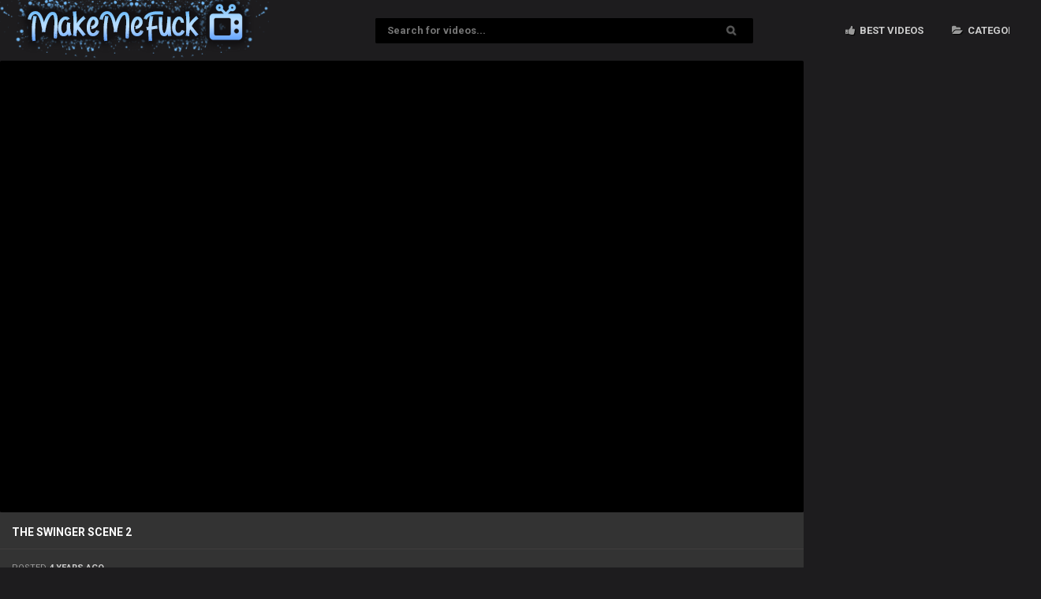

--- FILE ---
content_type: text/html; charset=UTF-8
request_url: http://makemefuck.com/en/video/The-Swinger-Scene-2-FDG_
body_size: 3657
content:
<!doctype html>
<html lang="en">
<head>
    <meta charset="utf-8">
    <title>The Swinger Scene 2</title>
    <meta name="viewport" content="width=device-width; initial-scale=1.0; maximum-scale=1.0; user-scalable=no;"/>
    <link href="/css/theme6/style.css" rel="stylesheet" type="text/css">
    <meta name="description" content="The Swinger Scene 2"/>
    <meta name="keywords" content=""/>
    <meta name="referrer" content="unsafe-url">
    	<link rel="canonical" href="http://www.makemefuck.com/en/video/The-Swinger-Scene-2-FDG_">
    	<link rel="alternate" hreflang="x-default" href="http://www.makemefuck.com/en/video/The-Swinger-Scene-2-FDG_"/>
	<link rel="alternate" hreflang="en" href="http://www.makemefuck.com/en/video/The-Swinger-Scene-2-FDG_"/>
	<link rel="alternate" hreflang="de" href="http://www.makemefuck.com/de/video/The-Swinger-Scene-2-FDG_"/>
	<link rel="alternate" hreflang="fr" href="http://www.makemefuck.com/fr/video/The-Swinger-Scene-2-FDG_"/>
	<link rel="alternate" hreflang="it" href="http://www.makemefuck.com/it/video/The-Swinger-Scene-2-FDG_"/>
	<link rel="alternate" hreflang="ru" href="http://www.makemefuck.com/ru/video/The-Swinger-Scene-2-FDG_"/>
	<link rel="alternate" hreflang="es" href="http://www.makemefuck.com/es/video/The-Swinger-Scene-2-FDG_"/>
	<link rel="alternate" hreflang="tr" href="http://www.makemefuck.com/tr/video/The-Swinger-Scene-2-FDG_"/>
	<link rel="alternate" hreflang="vi" href="http://www.makemefuck.com/vi/video/The-Swinger-Scene-2-FDG_"/>
	<link rel="alternate" hreflang="pt" href="http://www.makemefuck.com/pt/video/The-Swinger-Scene-2-FDG_"/>
	<link rel="alternate" hreflang="nl" href="http://www.makemefuck.com/nl/video/The-Swinger-Scene-2-FDG_"/>
	<link rel="alternate" hreflang="sv" href="http://www.makemefuck.com/sv/video/The-Swinger-Scene-2-FDG_"/>
	<link rel="alternate" hreflang="id" href="http://www.makemefuck.com/id/video/The-Swinger-Scene-2-FDG_"/>
	<link rel="alternate" hreflang="ms" href="http://www.makemefuck.com/ms/video/The-Swinger-Scene-2-FDG_"/>
	<link rel="alternate" hreflang="ur" href="http://www.makemefuck.com/ur/video/The-Swinger-Scene-2-FDG_"/>
	<link rel="alternate" hreflang="th" href="http://www.makemefuck.com/th/video/The-Swinger-Scene-2-FDG_"/>
	<link rel="alternate" hreflang="hi" href="http://www.makemefuck.com/hi/video/The-Swinger-Scene-2-FDG_"/>
	<link rel="alternate" hreflang="ar" href="http://www.makemefuck.com/ar/video/The-Swinger-Scene-2-FDG_"/>
	<link rel="alternate" hreflang="cs" href="http://www.makemefuck.com/cs/video/The-Swinger-Scene-2-FDG_"/>
	<link rel="alternate" hreflang="da" href="http://www.makemefuck.com/da/video/The-Swinger-Scene-2-FDG_"/>
	<link rel="alternate" hreflang="el" href="http://www.makemefuck.com/el/video/The-Swinger-Scene-2-FDG_"/>
	<link rel="alternate" hreflang="hu" href="http://www.makemefuck.com/hu/video/The-Swinger-Scene-2-FDG_"/>
	<link rel="alternate" hreflang="no" href="http://www.makemefuck.com/no/video/The-Swinger-Scene-2-FDG_"/>
	<link rel="alternate" hreflang="sk" href="http://www.makemefuck.com/sk/video/The-Swinger-Scene-2-FDG_"/>
	<link rel="alternate" hreflang="sl" href="http://www.makemefuck.com/sl/video/The-Swinger-Scene-2-FDG_"/>
	<link rel="alternate" hreflang="fi" href="http://www.makemefuck.com/fi/video/The-Swinger-Scene-2-FDG_"/>
</head>
<body>
<div class="ftz_top">
    <div class="ftz_container">
        <div class="ftz_logo">
            <a href="/"><img src="//www.makemefuck.com/images/logo.png"></a>
        </div>
        <div class="ftz_find">
            <form method="post" action="/en/search" target="_self">
                <input class="ftz_search" placeholder="Search for videos..." type="text" required name="search">
                <input class="ftz_button" type="submit" value="&#xf002;">
            </form>
        </div>
        <div class="ftz_order ftz_lb">
                        <a  target="_self" href="/en/best/"><i class="fa fa-thumbs-up" aria-hidden="true"></i> Best videos</a>
                                                <a target=_self href="/en/categories"><i class="fa fa-folder-open" aria-hidden="true"></i> Categories</a>
                    </div>
    </div>
</div>
<div class="ftz_container">
    <div class="plr_wrapper">
        <div class="plr_left">
            <div id="ftz_player">
                <iframe src="https://www.xxxfiles.com/embed/794833" frameborder="0" scrolling="no" allow="fullscreen"></iframe>            </div>
            <div class="ftz_player-desc">
                <div class="pl_desc">The Swinger Scene 2</div>
                <div class="pl_info">Posted <span>4 years ago</span></div>
                <div class="pl_info fin"><a href="/en/M1A6K0/Dick/">dick</a> &bull; <a href="/en/M1A0K6/Handjob/">handjob</a></div>            </div>
        </div>
        <div class="plr_right">
            <script type="text/javascript">
                var ad_idzone = "2966244",
                    ad_width = "300",
                    ad_height = "250";
            </script>
            <script type="text/javascript" src="https://ads.exosrv.com/ads.js"></script>
            <script type="text/javascript">
                var ad_idzone = "2966244",
                    ad_width = "300",
                    ad_height = "250";
            </script>
            <script type="text/javascript" src="https://ads.exosrv.com/ads.js"></script>
            <div class="ftz_x_4" src="/excl.php" frameborder="0" scrolling="no">
                <script type="text/javascript">
                    var ad_idzone = "2966244",
                        ad_width = "300",
                        ad_height = "250";
                </script>
                <script type="text/javascript" src="https://ads.exosrv.com/ads.js"></script>
            </div>
        </div>
    </div>
    <div class="ftz_upblock">
        <div class="ftz_bottline">
            <h2>Related videos</h2>
        </div>
    </div>
                <div class="ftz_thumb">
            <div class="ftz_time">31:53</div>
            <a href="/en/video/Talia-Mint-The-Kleptomaniac-And-The-Cop-KJV7" title="Talia Mint, the Kleptomaniac and the Cop">
               <img class="lazy" src="/t.png" data-tn="KJV7" alt="Talia Mint, the Kleptomaniac and the Cop">
               <div class="ftz_alt">Talia Mint, the Kleptomaniac and the Cop</div>
            </a>  
            <div class="ftz_t_info">Posted <span>4 years ago</span></div>          
            <div class="ftz_tags"><a href="/en/M1A9K1/Hardcore/">hardcore</a> &bull; <a href="/en/M9A2/Wife/">wife</a></div>
         </div>            <div class="ftz_thumb">
            <div class="ftz_time">08:01</div>
            <a href="/en/video/Foxy-Ebony-Mega-bitch-Persia-Blows-A-Big-Stiff-Salami-Zjog" title="Foxy ebony mega-bitch Persia blows a big stiff salami">
               <img class="lazy" src="/t.png" data-tn="Zjog" alt="Foxy ebony mega-bitch Persia blows a big stiff salami">
               <div class="ftz_alt">Foxy ebony mega-bitch Persia blows a big stiff salami</div>
            </a>  
            <div class="ftz_t_info">Posted <span>4 years ago</span></div>          
            <div class="ftz_tags"><a href="/en/M8A2/Ebony/">ebony</a> &bull; <a href="/en/M1A1K4/Swallow/">swallow</a></div>
         </div>            <div class="ftz_thumb">
            <div class="ftz_time">08:05</div>
            <a href="/en/video/Black-Honey-Carmela-Mulatto-Pleasures-Her-Super-naughty-Bull-Zu0w" title="Black honey Carmela Mulatto pleasures her super-naughty bull">
               <img class="lazy" src="/t.png" data-tn="Zu0w" alt="Black honey Carmela Mulatto pleasures her super-naughty bull">
               <div class="ftz_alt">Black honey Carmela Mulatto pleasures her super-naughty bull</div>
            </a>  
            <div class="ftz_t_info">Posted <span>4 years ago</span></div>          
            <div class="ftz_tags"><a href="/en/M2A2/Facial/">facial</a> &bull; <a href="/en/M1A9K1/Hardcore/">hardcore</a></div>
         </div>            <div class="ftz_thumb">
            <div class="ftz_time">12:00</div>
            <a href="/en/video/Hitching-For-A-Dicking-qJ9v" title="Hitching For A Dicking">
               <img class="lazy" src="/t.png" data-tn="qJ9v" alt="Hitching For A Dicking">
               <div class="ftz_alt">Hitching For A Dicking</div>
            </a>  
            <div class="ftz_t_info">Posted <span>4 years ago</span></div>          
            <div class="ftz_tags"><a href="/en/M5A9/Cumshot/">cumshot</a> &bull; <a href="/en/M5A1/Heels/">heels</a></div>
         </div>            <div class="ftz_thumb">
            <div class="ftz_time">07:04</div>
            <a href="/en/video/White-Naomi-Cruise-Loves-Thick-Ebony-Dicks-U_KE" title="White Naomi Cruise loves thick ebony dicks">
               <img class="lazy" src="/t.png" data-tn="U_KE" alt="White Naomi Cruise loves thick ebony dicks">
               <div class="ftz_alt">White Naomi Cruise loves thick ebony dicks</div>
            </a>  
            <div class="ftz_t_info">Posted <span>4 years ago</span></div>          
            <div class="ftz_tags"><a href="/en/M8A2/Ebony/">ebony</a> &bull; <a href="/en/M4A1/Interracial/">interracial</a></div>
         </div>            <div class="ftz_thumb">
            <div class="ftz_time">08:02</div>
            <a href="/en/video/Young-Babe-With-Sexy-Tattoos-And-Puny-Orbs-Alyssa-Branch-Bj's-And-Rails-On-The-Camera-8LyJ" title="Young babe with sexy tattoos and puny orbs Alyssa Branch bj's and rails on the camera">
               <img class="lazy" src="/t.png" data-tn="8LyJ" alt="Young babe with sexy tattoos and puny orbs Alyssa Branch bj's and rails on the camera">
               <div class="ftz_alt">Young babe with sexy tattoos and puny orbs Alyssa Branch bj's and rails on the camera</div>
            </a>  
            <div class="ftz_t_info">Posted <span>4 years ago</span></div>          
            <div class="ftz_tags"><a href="/en/M2/Big-Tits/">big tits</a> &bull; <a href="/en/M1A9K2/Hd/">hd</a></div>
         </div>            <div class="ftz_thumb">
            <div class="ftz_time">08:00</div>
            <a href="/en/video/Araya-Sun-Gets-Her-Wet-Minge-Boned-Rear-End-Sstyle-yM1u" title="Araya Sun gets her wet minge boned rear end sstyle">
               <img class="lazy" src="/t.png" data-tn="yM1u" alt="Araya Sun gets her wet minge boned rear end sstyle">
               <div class="ftz_alt">Araya Sun gets her wet minge boned rear end sstyle</div>
            </a>  
            <div class="ftz_t_info">Posted <span>4 years ago</span></div>          
            <div class="ftz_tags"><a href="/en/M1A1K1/Blowjob/">blowjob</a> &bull; <a href="/en/M1A6K3/Doggystyle/">doggystyle</a></div>
         </div>            <div class="ftz_thumb">
            <div class="ftz_time">26:32</div>
            <a href="/en/video/Girls-Kissing-Girls-Volume-Seven-Scene-3-CUGn" title="Girls Kissing Girls Volume Seven Scene 3">
               <img class="lazy" src="/t.png" data-tn="CUGn" alt="Girls Kissing Girls Volume Seven Scene 3">
               <div class="ftz_alt">Girls Kissing Girls Volume Seven Scene 3</div>
            </a>  
            <div class="ftz_t_info">Posted <span>4 years ago</span></div>          
            <div class="ftz_tags"><a href="/en/M1A4K1/Brunette/">brunette</a> &bull; <a href="/en/M2A2K3/Pussy/">pussy</a></div>
         </div>            <div class="ftz_thumb">
            <div class="ftz_time">24:57</div>
            <a href="/en/video/Pornstar-Fuck-a-thon-Movie-Featuring-Daniela-Pulman-And-Mia-Melone-GK1F" title="Pornstar fuck-a-thon movie featuring daniela pulman and Mia Melone">
               <img class="lazy" src="/t.png" data-tn="GK1F" alt="Pornstar fuck-a-thon movie featuring daniela pulman and Mia Melone">
               <div class="ftz_alt">Pornstar fuck-a-thon movie featuring daniela pulman and Mia Melone</div>
            </a>  
            <div class="ftz_t_info">Posted <span>4 years ago</span></div>          
            <div class="ftz_tags"><a href="/en/M2/Big-Tits/">big tits</a> &bull; <a href="/en/M6A4/Lesbian/">lesbian</a></div>
         </div>            <div class="ftz_thumb">
            <div class="ftz_time">08:41</div>
            <a href="/en/video/Beautiful-Chick-Masturbating-For-Everyone-Who's-Watching-79wN" title="Beautiful chick masturbating for everyone who's watching">
               <img class="lazy" src="/t.png" data-tn="79wN" alt="Beautiful chick masturbating for everyone who's watching">
               <div class="ftz_alt">Beautiful chick masturbating for everyone who's watching</div>
            </a>  
            <div class="ftz_t_info">Posted <span>2 years ago</span></div>          
            <div class="ftz_tags"><a href="/en/M2A3K7/Solo/">solo</a> &bull; <a href="/en/M2A6K3/Small-Tits/">small tits</a></div>
         </div>            <div class="ftz_thumb">
            <div class="ftz_time">30:58</div>
            <a href="/en/video/Long-Vintage-Porn-Movie-With-Excellent-Sex-Scenes-1euM" title="Long vintage porn movie with excellent sex scenes">
               <img class="lazy" src="/t.png" data-tn="1euM" alt="Long vintage porn movie with excellent sex scenes">
               <div class="ftz_alt">Long vintage porn movie with excellent sex scenes</div>
            </a>  
            <div class="ftz_t_info">Posted <span>2 years ago</span></div>          
            <div class="ftz_tags"><a href="/en/M1A1K7/Vintage/">vintage</a> &bull; <a href="/en/M1A1K1/Blowjob/">blowjob</a></div>
         </div>            <div class="ftz_thumb">
            <div class="ftz_time">08:00</div>
            <a href="/en/video/Big-Butt-White-Chick-Ride-The-Bus-7lNO" title="Big Butt White Chick Ride The Bus">
               <img class="lazy" src="/t.png" data-tn="7lNO" alt="Big Butt White Chick Ride The Bus">
               <div class="ftz_alt">Big Butt White Chick Ride The Bus</div>
            </a>  
            <div class="ftz_t_info">Posted <span>4 years ago</span></div>          
            <div class="ftz_tags"><a href="/en/M3A5/Amateur/">amateur</a> &bull; <a href="/en/M2A2/Facial/">facial</a></div>
         </div>            <div class="ftz_thumb">
            <div class="ftz_time">07:02</div>
            <a href="/en/video/Cute-Black-haired-Honey-Diana-Stewart-Erecting-Boyfriendâs-Good-sized-Fuck-stick-With-Super-Hot-And-Deep-Blowjob-And-Gets-Fucked.-VnkH" title="Cute black-haired honey Diana Stewart erecting boyfriendâ€™s good-sized fuck-stick with super hot and deep blowjob and gets fucked.">
               <img class="lazy" src="/t.png" data-tn="VnkH" alt="Cute black-haired honey Diana Stewart erecting boyfriendâ€™s good-sized fuck-stick with super hot and deep blowjob and gets fucked.">
               <div class="ftz_alt">Cute black-haired honey Diana Stewart erecting boyfriendâ€™s good-sized fuck-stick with super hot and deep blowjob and gets fucked.</div>
            </a>  
            <div class="ftz_t_info">Posted <span>4 years ago</span></div>          
            <div class="ftz_tags"><a href="/en/M8A0/Black/">black</a> &bull; <a href="/en/M4A7/Big-Cock/">big cock</a></div>
         </div>            <div class="ftz_thumb">
            <div class="ftz_time">08:01</div>
            <a href="/en/video/Marica-Hase-Can't-Cheat-Her-Fate-g6ot" title="Marica Hase can't cheat her fate">
               <img class="lazy" src="/t.png" data-tn="g6ot" alt="Marica Hase can't cheat her fate">
               <div class="ftz_alt">Marica Hase can't cheat her fate</div>
            </a>  
            <div class="ftz_t_info">Posted <span>4 years ago</span></div>          
            <div class="ftz_tags"><a href="/en/M2/Big-Tits/">big tits</a> &bull; <a href="/en/M7A7/Asian/">asian</a></div>
         </div>            <div class="ftz_thumb">
            <div class="ftz_time">27:03</div>
            <a href="/en/video/Her-First-MILF-12-Scene-2-83io" title="Her First MILF #12 Scene 2">
               <img class="lazy" src="/t.png" data-tn="83io" alt="Her First MILF #12 Scene 2">
               <div class="ftz_alt">Her First MILF #12 Scene 2</div>
            </a>  
            <div class="ftz_t_info">Posted <span>4 years ago</span></div>          
            <div class="ftz_tags"><a href="/en/M1A9K2/Hd/">hd</a> &bull; <a href="/en/M2A0K6/Licking/">licking</a></div>
         </div>            <div class="ftz_thumb">
            <div class="ftz_time">08:05</div>
            <a href="/en/video/Hot-Blondie-Stunner-Gianna-Sucks-Some-Huge-Dong-tUVj" title="Hot blondie stunner Gianna sucks some huge dong">
               <img class="lazy" src="/t.png" data-tn="tUVj" alt="Hot blondie stunner Gianna sucks some huge dong">
               <div class="ftz_alt">Hot blondie stunner Gianna sucks some huge dong</div>
            </a>  
            <div class="ftz_t_info">Posted <span>4 years ago</span></div>          
            <div class="ftz_tags"><a href="/en/M1A9K5/Huge/">huge</a> &bull; <a href="/en/M3A9/Blonde/">blonde</a></div>
         </div>            <div class="ftz_thumb">
            <div class="ftz_time">07:00</div>
            <a href="/en/video/Christina-Bella-Trying-To-Satiate-Her-Buddy-With-Various-Fuckfest-Toys-S3V9" title="Christina Bella trying to satiate her buddy with various fuckfest toys">
               <img class="lazy" src="/t.png" data-tn="S3V9" alt="Christina Bella trying to satiate her buddy with various fuckfest toys">
               <div class="ftz_alt">Christina Bella trying to satiate her buddy with various fuckfest toys</div>
            </a>  
            <div class="ftz_t_info">Posted <span>4 years ago</span></div>          
            <div class="ftz_tags"><a href="/en/M6A4/Lesbian/">lesbian</a> &bull; <a href="/en/M5A7/Bondage/">bondage</a></div>
         </div>            <div class="ftz_thumb">
            <div class="ftz_time">27:22</div>
            <a href="/en/video/Too-Big-For-Teens-07-Scene-4-tDyP" title="Too Big For Teens #07 Scene 4">
               <img class="lazy" src="/t.png" data-tn="tDyP" alt="Too Big For Teens #07 Scene 4">
               <div class="ftz_alt">Too Big For Teens #07 Scene 4</div>
            </a>  
            <div class="ftz_t_info">Posted <span>4 years ago</span></div>          
            <div class="ftz_tags"><a href="/en/M1A9K2/Hd/">hd</a> &bull; <a href="/en/M2A2K6/Rough/">rough</a></div>
         </div>            <div class="ftz_thumb">
            <div class="ftz_time">07:02</div>
            <a href="/en/video/Brandy-Smile-And-Kathia-Nobili-Get-Naughty-02KB" title="Brandy Smile and Kathia Nobili get naughty">
               <img class="lazy" src="/t.png" data-tn="02KB" alt="Brandy Smile and Kathia Nobili get naughty">
               <div class="ftz_alt">Brandy Smile and Kathia Nobili get naughty</div>
            </a>  
            <div class="ftz_t_info">Posted <span>4 years ago</span></div>          
            <div class="ftz_tags"><a href="/en/M2A5K5/Tits/">tits</a> &bull; <a href="/en/M1A9K2/Hd/">hd</a></div>
         </div>            <div class="ftz_thumb">
            <div class="ftz_time">43:16</div>
            <a href="/en/video/The-Swinger-Scene-1-AWWq" title="The Swinger Scene 1">
               <img class="lazy" src="/t.png" data-tn="AWWq" alt="The Swinger Scene 1">
               <div class="ftz_alt">The Swinger Scene 1</div>
            </a>  
            <div class="ftz_t_info">Posted <span>4 years ago</span></div>          
            <div class="ftz_tags"><a href="/en/M1A1K1/Blowjob/">blowjob</a> &bull; <a href="/en/M6A9/Mature/">mature</a></div>
         </div>

</div>
<div class="ftz_footer">
				<p><a href="//www.makemefuck.com/2257.html" target="_blank">18 U.S.C. 2257 Record-Keeping Requirements Compliance Statement</a><br>
				All models were 18 years of age or older at the time of depiction. makemefuck.com has a zero-tolerance policy against illegal pornography.</p>
<p>© 2026 &bull; makemefuck.com &bull; All rights reserved
</p>
</div>
<script>let log_w = 1</script>
<script type="text/javascript" src="/js/theme6/jquery.min.js"></script>
<script type="text/javascript" src="/js/theme6/main_np.js"></script>
</body>
</html>

--- FILE ---
content_type: text/css
request_url: https://makemefuck.com/css/theme6/style.css
body_size: 2008
content:
@import url(https://fonts.googleapis.com/css?family=Roboto:400,700);@import url(https://maxcdn.bootstrapcdn.com/font-awesome/4.7.0/css/font-awesome.min.css);.ftz_container,.ftz_top,.ftz_upblock {	clear: both;	overflow: hidden}.ftz_button,.ftz_bws,.ftz_ec,.player_bn_x {	cursor: pointer}body {	padding: 0;	margin: 0;	font-family: Roboto, sans-serif;	font-size: 14px;	color: #ccc;	background: #1d1c1e;	-webkit-font-smoothing: antialiased}a {	text-decoration: none}a img {	border: none;	color: #333}.ftz_top {	width: 100%;	height: 65px;	background: #1d1c1e;		overflow: unset;}.ftz_logo {	float: left;}.ftz_logo a {	color: #ccc;	font-size: 15px;	line-height: 35px;	font-weight: 700}.ftz_logo span {	color: white;	padding: 0 3px;}.ftz_lb a,.ftz_lb a.active,.ftz_lb a:hover {	font-size: 13px;	line-height: 47px;	border-radius: 2px;	padding: 8px 15px;	text-transform: uppercase;	text-decoration: none}.ftz_logo a:hover {	color: #fff}.ftz_order {	float: right;	margin-top: 15px}.ftz_order i {	color: #999;	margin-right: 3px;	text-shadow: 1px 1px 1px #000}.ftz_find {	float: left;	margin-top: 23px;	margin-left: 135px;	height: 32px;	overflow: hidden;	background-color: #000;	border-radius: 2px}.ftz_lb a {	margin-left: 3px;	color: #ccc;	font-weight: 700}.ftz_lb a.active,.ftz_lb a:hover {	background-color: #000;	color: #fff;	font-weight: 700}.ftz_button,.ftz_search {	background-color: #000;	outline: 0;	font-size: 13px;	line-height: 16px;	font-weight: 700}.ftz_search {	width: 400px;	padding: 8px 15px;	border: 0 solid #000;	color: #ccc;	font-family: Roboto, Arial, Helvetica, sans-serif;	-webkit-border-top-left-radius: 2px;	-webkit-border-bottom-left-radius: 2px;	-moz-border-radius-topleft: 2px;	-moz-border-radius-bottomleft: 2px;	border-top-left-radius: 2px;	border-bottom-left-radius: 2px}.ftz_button {	position: relative;	padding: 6px 15px;	left: -5px;	border: 2px solid #000;	color: #555;	font-family: FontAwesome, Roboto, Arial, Helvetica, sans-serif;	text-transform: uppercase;	-webkit-border-top-right-radius: 2px;	-webkit-border-bottom-right-radius: 2px;	-moz-border-radius-topright: 2px;	-moz-border-radius-bottomright: 2px;	border-top-right-radius: 2px;	border-bottom-right-radius: 2px;	-webkit-appearance: none;	-moz-appearance: none;	appearance: none;	text-shadow: 1px 1px 2px #111}.ftz_button:hover {	color: #999}.ftz_container {	width: 1584px;	margin: auto;	color: #999}.ftz_upblock h1,.ftz_upblock h2,.ftz_upblock span {	color: #fff;	font-size: 14px;	line-height: 32px;	text-transform: uppercase;	float: left}.ftz_upblock {	height: 46px;	padding-left: 2px;	padding-right: 2px}.ftz_upblock span {	font-weight: 700;	padding-top: 8px;}.ftz_sorter {	float: right;	margin-top: 11px;	line-height: 26px;	font-size: 11px}.ftz_sortrank {	float: right;	margin-left: 3px;	overflow: hidden}.ftz_sortrank a {	display: inline-block;	background: #000;	width: 85px;	height: 26px;	margin-left: 3px;	line-height: 26px;	text-align: center;	overflow: hidden;	text-transform: uppercase;	color: #999;	border-radius: 2px}.ftz_thumb,a.ftz_exchange {	background: #1d1c1e;	border-radius: 2px;	margin: 2px;	position: relative;	float: left}.ftz_descript,.ftz_t_count {	text-transform: uppercase;	line-height: 24px;	overflow: hidden;	text-align: center}.ftz_sortrank a.active,.ftz_sortrank a:hover {	color: #fff}.ftz_bottline {	border-bottom: 1px solid #666;	float: left;	height: 37px}.ftz_alt,.ftz_descript,.ftz_t_info {	border-bottom: 1px solid #3f3e3e}.ftz_thumb {	width: 260px;	overflow: hidden}a.ftz_exchange {	font-size: 12px;	width: 248px;	overflow: hidden;	color: #ccc;	padding: 6px}a.ftz_exchange span {	float: right;	color: #74bfff;}a.letter {	font-weight: bolder;	clear: both;	color: white;	background-color: #1d1c1e;	width: 30px;}a.ftz_exchange:hover {	color: #fff;	background-color: #000}.ftz_thumb img {	width: 260px;	overflow: hidden}.ftz_descript {	font-size: 12px;	font-weight: 700;	color: #ccc;	height: 24px}.ftz_t_count {	font-size: 10px;	color: #999;	height: 24px}.ftz_thumb:hover .ftz_alt,.ftz_thumb:hover .ftz_descript {	color: #fff}.ftz_alt {	clear: both;	font-size: 12px;	line-height: 22px;	color: #ccc;	padding-left: 6px;	height: 24px;	overflow: hidden}.ftz_t_info,.ftz_tags {	display: block;	padding-left: 6px;	font-size: 11px;	color: #7F807E;	text-transform: capitalize;	clear: both;	overflow: hidden}.ftz_tags {	line-height: 24px;	height: 24px}.ftz_t_info {	line-height: 22px;	height: 22px}.ftz_ec,.ftz_pagination a {	display: inline-block;	border-radius: 2px}.ftz_bws,.ftz_ec {	height: 250px;	width: 300px}.ftz_footer strong,.ftz_pagination a {	text-transform: uppercase}.ftz_t_info span {	color: #999}.ftz_tags a {	color: #ccc}.ftz_tags a:hover,.ftz_time {	color: #fff}.ftz_time {	position: absolute;	top: 6px;	left: 6px;	background: #000;	padding: 6px 8px;	border-radius: 2px;	opacity: .6;	font-size: 10px}.ftz_pagination {	text-align: center;	overflow: hidden;	clear: both;	padding: 12px}.ftz_pagination a {	padding: 10px 16px;	margin-right: 3px;	margin-bottom: 3px;	background-color: #333;	color: #ccc;	font-size: 14px;	font-weight: 700;	text-decoration: none}.ftz_pagination a.active,.ftz_pagination a:hover {	background-color: #000;	color: #fff}.ftz_footer {	background: #000;	text-align: center;	padding-top: 10px;	padding-bottom: 10px;	font-size: 12px;	color: #ccc;	line-height: 18px;	clear: both;	overflow: hidden}.ftz_bb {	background: #1d1c1e;	text-align: center;	margin: 2px auto auto;	clear: both;	overflow: hidden;	padding-top: 4px}.ftz_ec {	margin: 3px;	overflow: hidden}#ftz_player,.plr_wrapper {	margin-left: auto;	margin-right: auto;	clear: both}.ftz_ec iframe,.ftz_ec img {	height: 250px;	width: 300px;	border-radius: 2px}.ftz_bws {	border: 6px solid #333;	position: fixed;	right: 24px;	bottom: 24px;	border-radius: 2px;	background-color: #333}#ftz_player iframe,.player_bn_x {	border-radius: 2px;	position: absolute}#ftz_player {	background-color: #000;	height: auto;	position: relative;	padding-left: 2px;	padding-right: 2px;	padding-bottom: 56.25%;	border-radius: 2px}#ftz_player iframe {	top: 0;	left: 0;	width: 100%;	height: 100%}.plr_wrapper {	margin-top: 12px;	overflow: hidden}.plr_left {	float: left;	width: 1283px;	border-right: 1px solid #1d1c1e;	border-bottom-left-radius: 2px;	border-bottom-right-radius: 2px}.plr_right {	float: left;	width: 300px;	overflow: hidden}.plr_right iframe {	vertical-align: bottom;	width: 300px;	height: 250px;	padding: 0;	margin: 0;	overflow: hidden;	border-bottom: 1px solid #1d1c1e}#player_bn {	background-color: #333;	border: 6px solid #333;	height: 250px;	width: 600px;	position: absolute;	left: 50%;	top: 50%;	margin-top: -131px;	margin-left: -306px;	border-radius: 2px;	z-index: 999}#player_bn iframe,.ftz_bws iframe {	height: 250px;	width: 300px}.pl_desc,.pl_info {	padding-left: 15px;	text-transform: uppercase;	height: 46px;	overflow: hidden;	border-bottom: 1px solid #3f3e3e}.ftz_player-desc {	background-color: #333;	margin-right: auto;	margin-left: auto;	clear: both;	overflow: hidden}.pl_desc {	clear: both;	font-size: 14px;	font-weight: 700;	line-height: 50px;	color: #fff}.pl_info {	font-size: 11px;	line-height: 48px;	color: #999}.fin {	border-bottom: 1px solid #333}.pl_info span {	color: #ccc;	font-weight: 700}.pl_info a {	color: #fff;	font-weight: 700;	margin-left: 3px}.pl_info a:hover {	color: #ccc}.ftz_player-desc p {	color: #ccc;	line-height: 16px;	font-size: 13px;	padding: 15px;	margin: 0}.ftz_pl-alt,.ftz_pl-tags {	clear: both;	float: left;	font-size: 14px;	text-transform: uppercase;	overflow: hidden}.ftz_pl-alt {	font-weight: 700;	color: #F8F4F4;	line-height: 32px;	padding-top: 6px;	padding-left: 12px}@media screen and (max-width:1618px) {	.ftz_container {		width: 1320px	}	.ftz_x_4 {		display: none	}	.plr_left {		float: left;		width: 1019px;		border-right: 1px solid #1d1c1e;		overflow: hidden	}}@media screen and (max-width:1219px) {	.ftz_container {		width: 1056px	}	.ftz_find {		margin-left: 40px	}	.ftz_x_3 {		display: none	}	.plr_left {		float: left;		width: 755px;		border-right: 1px solid #1d1c1e;		overflow: hidden	}}@media screen and (max-width:1055px) {	.ftz_x_2,	.plr_right {		display: none	}	.ftz_container {		width: 792px	}	.ftz_find {		margin-left: 60px	}	.ftz_search {		width: 140px	}	.ftz_lb a:after {		content: none	}	.plr_left {		float: left;		width: 100%;		border-right: 0;		overflow: hidden	}}@media screen and (max-width:790px) {	.ftz_top {		height: 144px	}	.ftz_logo {		float: none;		margin: 13px 12px 4px;		padding: 0;		display: flex;		justify-content: center;		align-items: center	}	.ftz_container {		width: 98%	}	.ftz_find,	.ftz_order {		clear: both;		float: none;		text-align: center	}	.ftz_find {		float: none;		margin-top: 0;		margin-left: 0;		width: 100%	}	.ftz_search {		width: 76%	}	.ftz_thumb {		width: 48.5%;		height: auto	}	a.ftz_exchange {		width: 46%;		height: auto	}	.ftz_thumb img {		width: 100%;		height: auto	}	.ftz_lb a:after {		content: none	}	#player_bn {		width: 300px;		margin-left: -150px	}	.ftz_x_1 {		display: none	}}@media screen and (max-width:480px) {	#player_bn {		display: none	}}